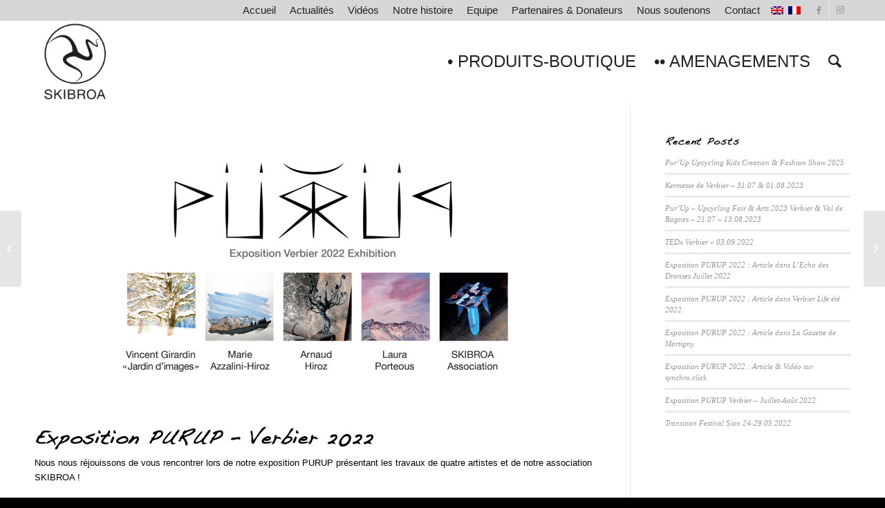

--- FILE ---
content_type: text/html; charset=UTF-8
request_url: https://www.skibroa.org/fr/exposition-purup-verbier-juillet-aout-2022/
body_size: 8549
content:
<!DOCTYPE html><html lang="fr-FR" class="html_stretched responsive av-preloader-disabled av-default-lightbox  html_header_top html_logo_left html_main_nav_header html_menu_right html_large html_header_sticky html_header_shrinking html_header_topbar_active html_mobile_menu_tablet html_header_searchicon html_content_align_center html_header_unstick_top_disabled html_header_stretch_disabled html_minimal_header html_elegant-blog html_modern-blog html_av-overlay-side html_av-overlay-side-classic html_35 html_av-submenu-noclone html_entry_id_1548 av-cookies-no-cookie-consent av-no-preview html_text_menu_active "><head><meta charset="UTF-8" /><meta name="robots" content="index, follow" /><meta name="viewport" content="width=device-width, initial-scale=1"><link media="all" href="https://www.skibroa.org/wp-content/cache/autoptimize/css/autoptimize_d37c6e3ad26341ad2e37ae410c99cb00.css" rel="stylesheet" /><title>Exposition PURUP Verbier &#8211; Juillet-Août 2022 &#8211; SKIBROA</title><link rel="alternate" hreflang="en" href="https://www.skibroa.org/purup-exhibition-verbier-july-august-2022/" /><link rel="alternate" hreflang="fr" href="https://www.skibroa.org/fr/exposition-purup-verbier-juillet-aout-2022/" /><link rel="alternate" type="application/rss+xml" title="SKIBROA &raquo; Flux" href="https://www.skibroa.org/fr/feed/" /><link rel="alternate" type="application/rss+xml" title="SKIBROA &raquo; Flux des commentaires" href="https://www.skibroa.org/fr/comments/feed/" /><link rel="alternate" type="application/rss+xml" title="SKIBROA &raquo; Exposition PURUP Verbier &#8211; Juillet-Août 2022 Flux des commentaires" href="https://www.skibroa.org/fr/exposition-purup-verbier-juillet-aout-2022/feed/" /><link rel='stylesheet' id='avia-merged-styles-css'  href='https://www.skibroa.org/wp-content/cache/autoptimize/css/autoptimize_single_f9b6f8ba3613b8baf54dae263788c320.css' type='text/css' media='all' /> <script type='text/javascript' src='https://www.skibroa.org/wp-includes/js/jquery/jquery.js?ver=1.12.4-wp'></script> <link rel='https://api.w.org/' href='https://www.skibroa.org/wp-json/' /><link rel="EditURI" type="application/rsd+xml" title="RSD" href="https://www.skibroa.org/xmlrpc.php?rsd" /><link rel="wlwmanifest" type="application/wlwmanifest+xml" href="https://www.skibroa.org/wp-includes/wlwmanifest.xml" /><link rel='prev' title='Transition Festival Sion 24-29.05.2022' href='https://www.skibroa.org/fr/transition-festival-sion-24-29-05-2022/' /><link rel='next' title='Exposition PURUP 2022 : Article &#038; Vidéo sur synchro.click' href='https://www.skibroa.org/fr/exposition-purup-2022-article-video-sur-synchro-click/' /><meta name="generator" content="WordPress 5.4.18" /><meta name="generator" content="WooCommerce 4.3.6" /><link rel="canonical" href="https://www.skibroa.org/fr/exposition-purup-verbier-juillet-aout-2022/" /><link rel='shortlink' href='https://www.skibroa.org/fr/?p=1548' /><link rel="alternate" type="application/json+oembed" href="https://www.skibroa.org/wp-json/oembed/1.0/embed?url=https%3A%2F%2Fwww.skibroa.org%2Ffr%2Fexposition-purup-verbier-juillet-aout-2022%2F" /><link rel="alternate" type="text/xml+oembed" href="https://www.skibroa.org/wp-json/oembed/1.0/embed?url=https%3A%2F%2Fwww.skibroa.org%2Ffr%2Fexposition-purup-verbier-juillet-aout-2022%2F&#038;format=xml" /><meta name="generator" content="WPML ver:4.3.16 stt:1,4;" /><link rel="profile" href="http://gmpg.org/xfn/11" /><link rel="alternate" type="application/rss+xml" title="SKIBROA RSS2 Feed" href="https://www.skibroa.org/fr/feed/" /><link rel="pingback" href="https://www.skibroa.org/xmlrpc.php" /> <!--[if lt IE 9]><script src="https://www.skibroa.org/wp-content/themes/enfold/js/html5shiv.js"></script><![endif]--><link rel="icon" href="https://www.skibroa.org/wp-content/uploads/2020/08/favicon-32x32-1.png" type="image/png"> <noscript><style>.woocommerce-product-gallery{ opacity: 1 !important; }</style></noscript> <script  type="text/javascript">!function(f,b,e,v,n,t,s){if(f.fbq)return;n=f.fbq=function(){n.callMethod?
					n.callMethod.apply(n,arguments):n.queue.push(arguments)};if(!f._fbq)f._fbq=n;
					n.push=n;n.loaded=!0;n.version='2.0';n.queue=[];t=b.createElement(e);t.async=!0;
					t.src=v;s=b.getElementsByTagName(e)[0];s.parentNode.insertBefore(t,s)}(window,
					document,'script','https://connect.facebook.net/en_US/fbevents.js');</script>  <script  type="text/javascript">fbq('init', '2135661323230920', {}, {
    "agent": "woocommerce-4.3.6-2.2.0"
});

				fbq( 'track', 'PageView', {
    "source": "woocommerce",
    "version": "4.3.6",
    "pluginVersion": "2.2.0"
} );

				document.addEventListener( 'DOMContentLoaded', function() {
					jQuery && jQuery( function( $ ) {
						// insert placeholder for events injected when a product is added to the cart through AJAX
						$( document.body ).append( '<div class=\"wc-facebook-pixel-event-placeholder\"></div>' );
					} );
				}, false );</script>  
 <script type="text/javascript">'use strict';var avia_is_mobile=!1;if(/Android|webOS|iPhone|iPad|iPod|BlackBerry|IEMobile|Opera Mini/i.test(navigator.userAgent)&&'ontouchstart' in document.documentElement){avia_is_mobile=!0;document.documentElement.className+=' avia_mobile '}
else{document.documentElement.className+=' avia_desktop '};document.documentElement.className+=' js_active ';(function(){var e=['-webkit-','-moz-','-ms-',''],n='';for(var t in e){if(e[t]+'transform' in document.documentElement.style){document.documentElement.className+=' avia_transform ';n=e[t]+'transform'};if(e[t]+'perspective' in document.documentElement.style)document.documentElement.className+=' avia_transform3d '};if(typeof document.getElementsByClassName=='function'&&typeof document.documentElement.getBoundingClientRect=='function'&&avia_is_mobile==!1){if(n&&window.innerHeight>0){setTimeout(function(){var e=0,o={},a=0,t=document.getElementsByClassName('av-parallax'),i=window.pageYOffset||document.documentElement.scrollTop;for(e=0;e<t.length;e++){t[e].style.top='0px';o=t[e].getBoundingClientRect();a=Math.ceil((window.innerHeight+i-o.top)*0.3);t[e].style[n]='translate(0px, '+a+'px)';t[e].style.top='auto';t[e].className+=' enabled-parallax '}},50)}}})();</script>    <script async src="https://www.googletagmanager.com/gtag/js?id=G-YJLHC1XCSN"></script> <script>window.dataLayer = window.dataLayer || [];
  function gtag(){dataLayer.push(arguments);}
  gtag('js', new Date());

  gtag('config', 'G-YJLHC1XCSN');</script> </head><body id="top" class="post-template-default single single-post postid-1548 single-format-standard  rtl_columns stretched helvetica-neue-websave helvetica_neue theme-enfold woocommerce-no-js" itemscope="itemscope" itemtype="https://schema.org/WebPage" ><div id='wrap_all'><header id='header' class='all_colors header_color light_bg_color  av_header_top av_logo_left av_main_nav_header av_menu_right av_large av_header_sticky av_header_shrinking av_header_stretch_disabled av_mobile_menu_tablet av_header_searchicon av_header_unstick_top_disabled av_minimal_header av_bottom_nav_disabled  av_header_border_disabled'  role="banner" itemscope="itemscope" itemtype="https://schema.org/WPHeader" ><div id='header_meta' class='container_wrap container_wrap_meta  av_icon_active_right av_extra_header_active av_secondary_right av_entry_id_1548'><div class='container'><ul class='noLightbox social_bookmarks icon_count_2'><li class='social_bookmarks_facebook av-social-link-facebook social_icon_1'><a target="_blank" aria-label="Link to Facebook" href='https://www.facebook.com/Skibroa-112505300520884' aria-hidden='false' data-av_icon='' data-av_iconfont='entypo-fontello' title='Facebook' rel="noopener noreferrer"><span class='avia_hidden_link_text'>Facebook</span></a></li><li class='social_bookmarks_instagram av-social-link-instagram social_icon_2'><a target="_blank" aria-label="Link to Instagram" href='https://www.instagram.com/skibroa_org' aria-hidden='false' data-av_icon='' data-av_iconfont='entypo-fontello' title='Instagram' rel="noopener noreferrer"><span class='avia_hidden_link_text'>Instagram</span></a></li></ul><nav class='sub_menu'  role="navigation" itemscope="itemscope" itemtype="https://schema.org/SiteNavigationElement" ><ul id="avia2-menu" class="menu"><li id="menu-item-495" class="menu-item menu-item-type-post_type menu-item-object-page menu-item-home menu-item-495"><a href="https://www.skibroa.org/fr/">Accueil</a></li><li id="menu-item-1498" class="menu-item menu-item-type-post_type menu-item-object-page current_page_parent menu-item-1498"><a href="https://www.skibroa.org/fr/actualites/">Actualités</a></li><li id="menu-item-1784" class="menu-item menu-item-type-post_type menu-item-object-page menu-item-1784"><a href="https://www.skibroa.org/fr/videos/">Vidéos</a></li><li id="menu-item-425" class="menu-item menu-item-type-post_type menu-item-object-page menu-item-425"><a href="https://www.skibroa.org/fr/histoire/">Notre histoire</a></li><li id="menu-item-414" class="menu-item menu-item-type-post_type menu-item-object-page menu-item-414"><a href="https://www.skibroa.org/fr/equipe/">Equipe</a></li><li id="menu-item-415" class="menu-item menu-item-type-post_type menu-item-object-page menu-item-415"><a href="https://www.skibroa.org/fr/partenaires-donateurs/">Partenaires &#038; Donateurs</a></li><li id="menu-item-1000" class="menu-item menu-item-type-post_type menu-item-object-page menu-item-1000"><a href="https://www.skibroa.org/fr/partenaires-donateurs/nous-soutenons/">Nous soutenons</a></li><li id="menu-item-444" class="menu-item menu-item-type-post_type menu-item-object-page menu-item-444"><a href="https://www.skibroa.org/fr/contact/">Contact</a></li></ul><ul class='avia_wpml_language_switch avia_wpml_language_switch_extra'><li class='language_en '><a href='https://www.skibroa.org/purup-exhibition-verbier-july-august-2022/'> <span class='language_flag'><noscript><img title='English' src='https://www.skibroa.org/wp-content/plugins/sitepress-multilingual-cms/res/flags/en.png' alt='English' /></noscript><img class="lazyload" title='English' src='data:image/svg+xml,%3Csvg%20xmlns=%22http://www.w3.org/2000/svg%22%20viewBox=%220%200%20210%20140%22%3E%3C/svg%3E' data-src='https://www.skibroa.org/wp-content/plugins/sitepress-multilingual-cms/res/flags/en.png' alt='English' /></span> <span class='language_native'>English</span> <span class='language_translated'>Anglais</span> <span class='language_code'>en</span></a></li><li class='language_fr avia_current_lang'><a href='https://www.skibroa.org/fr/exposition-purup-verbier-juillet-aout-2022/'> <span class='language_flag'><noscript><img title='Français' src='https://www.skibroa.org/wp-content/plugins/sitepress-multilingual-cms/res/flags/fr.png' alt='Français' /></noscript><img class="lazyload" title='Français' src='data:image/svg+xml,%3Csvg%20xmlns=%22http://www.w3.org/2000/svg%22%20viewBox=%220%200%20210%20140%22%3E%3C/svg%3E' data-src='https://www.skibroa.org/wp-content/plugins/sitepress-multilingual-cms/res/flags/fr.png' alt='Français' /></span> <span class='language_native'>Français</span> <span class='language_translated'>Français</span> <span class='language_code'>fr</span></a></li></ul></nav></div></div><div  id='header_main' class='container_wrap container_wrap_logo'><ul  class = 'menu-item cart_dropdown ' data-success='a été ajouté au panier'><li class='cart_dropdown_first'><a class='cart_dropdown_link' href='https://www.skibroa.org/fr/panier/'><span aria-hidden='true' data-av_icon='' data-av_iconfont='entypo-fontello'></span><span class='av-cart-counter'>0</span><span class='avia_hidden_link_text'>Panier</span></a><div class='dropdown_widget dropdown_widget_cart'><div class='avia-arrow'></div><div class="widget_shopping_cart_content"></div></div></li></ul><div class='container av-logo-container'><div class='inner-container'><span class='logo'><a href='https://www.skibroa.org/fr/'><noscript><img height='100' width='300' src='https://www.skibroa.org/wp-content/uploads/2020/08/skibroa_logo_site_156px__-1.png' alt='SKIBROA' title='' /></noscript><img class="lazyload" height='100' width='300' src='data:image/svg+xml,%3Csvg%20xmlns=%22http://www.w3.org/2000/svg%22%20viewBox=%220%200%20300%20100%22%3E%3C/svg%3E' data-src='https://www.skibroa.org/wp-content/uploads/2020/08/skibroa_logo_site_156px__-1.png' alt='SKIBROA' title='' /></a></span><nav class='main_menu' data-selectname='Sélectionner une page'  role="navigation" itemscope="itemscope" itemtype="https://schema.org/SiteNavigationElement" ><div class="avia-menu av-main-nav-wrap"><ul id="avia-menu" class="menu av-main-nav"><li id="menu-item-452" class="menu-item menu-item-type-post_type menu-item-object-page menu-item-has-children menu-item-top-level menu-item-top-level-1"><a href="https://www.skibroa.org/fr/produits-boutique/" itemprop="url"><span class="avia-bullet"></span><span class="avia-menu-text">• PRODUITS-BOUTIQUE</span><span class="avia-menu-fx"><span class="avia-arrow-wrap"><span class="avia-arrow"></span></span></span></a><ul class="sub-menu"><li id="menu-item-888" class="menu-item menu-item-type-post_type menu-item-object-page"><a href="https://www.skibroa.org/fr/produits-boutique-ski-ppy/" itemprop="url"><span class="avia-bullet"></span><span class="avia-menu-text">La gamme SKI-PPY</span></a></li><li id="menu-item-889" class="menu-item menu-item-type-custom menu-item-object-custom"><a href="/fr/categories-produits/ski-ppy-fr/ski-ppy-table-basse/" itemprop="url"><span class="avia-bullet"></span><span class="avia-menu-text">&#8211; SKI-PPY Tables basses</span></a></li><li id="menu-item-890" class="menu-item menu-item-type-custom menu-item-object-custom"><a href="/fr/categories-produits/ski-ppy-fr/ski-ppy-banc/" itemprop="url"><span class="avia-bullet"></span><span class="avia-menu-text">&#8211; SKI-PPY Bancs</span></a></li><li id="menu-item-891" class="menu-item menu-item-type-custom menu-item-object-custom"><a href="/fr/categories-produits/ski-ppy-fr/ski-ppy-presentoir-covid/" itemprop="url"><span class="avia-bullet"></span><span class="avia-menu-text">&#8211; SKI-PPY Présentoirs Covid</span></a></li><li id="menu-item-892" class="menu-item menu-item-type-custom menu-item-object-custom"><a href="/fr/categories-produits/ski-ppy-fr/ski-ppy-pot-de-fleurs/" itemprop="url"><span class="avia-bullet"></span><span class="avia-menu-text">&#8211; SKI-PPY Pot de fleurs</span></a></li><li id="menu-item-1304" class="menu-item menu-item-type-custom menu-item-object-custom"><a href="/fr/categories-produits/banc-snowboard/" itemprop="url"><span class="avia-bullet"></span><span class="avia-menu-text">Banc snowboard</span></a></li><li id="menu-item-893" class="menu-item menu-item-type-custom menu-item-object-custom"><a href="/fr/categories-produits/wein-ski-fr/" itemprop="url"><span class="avia-bullet"></span><span class="avia-menu-text">Wein-Ski</span></a></li><li id="menu-item-894" class="menu-item menu-item-type-custom menu-item-object-custom"><a href="/fr/categories-produits/cadre/" itemprop="url"><span class="avia-bullet"></span><span class="avia-menu-text">Cadres</span></a></li><li id="menu-item-1263" class="menu-item menu-item-type-custom menu-item-object-custom"><a href="/fr/categories-produits/skirakski-fr/" itemprop="url"><span class="avia-bullet"></span><span class="avia-menu-text">SKIRÄKSKI</span></a></li><li id="menu-item-1612" class="menu-item menu-item-type-custom menu-item-object-custom"><a href="/fr/categories-produits/porte-manteaux/" itemprop="url"><span class="avia-bullet"></span><span class="avia-menu-text">Porte-manteaux</span></a></li><li id="menu-item-930" class="menu-item menu-item-type-custom menu-item-object-custom"><a href="/fr/categories-produits/quelques-articles-vendus/" itemprop="url"><span class="avia-bullet"></span><span class="avia-menu-text">Quelques articles vendus</span></a></li></ul></li><li id="menu-item-469" class="menu-item menu-item-type-post_type menu-item-object-page menu-item-top-level menu-item-top-level-2"><a href="https://www.skibroa.org/fr/amenagements/" itemprop="url"><span class="avia-bullet"></span><span class="avia-menu-text">•• AMENAGEMENTS</span><span class="avia-menu-fx"><span class="avia-arrow-wrap"><span class="avia-arrow"></span></span></span></a></li><li id="menu-item-search" class="noMobile menu-item menu-item-search-dropdown menu-item-avia-special"><a aria-label="Rechercher" href="?s=" rel="nofollow" data-avia-search-tooltip="  &lt;form role=&quot;search&quot; action=&quot;https://www.skibroa.org/fr/&quot; id=&quot;searchform&quot; method=&quot;get&quot; class=&quot;&quot;&gt;
 &lt;div&gt;
 &lt;input type=&quot;submit&quot; value=&quot;&quot; id=&quot;searchsubmit&quot; class=&quot;button avia-font-entypo-fontello&quot; /&gt;
 &lt;input type=&quot;text&quot; id=&quot;s&quot; name=&quot;s&quot; value=&quot;&quot; placeholder='Rechercher' /&gt;
 &lt;/div&gt;
&lt;/form&gt;" aria-hidden='false' data-av_icon='' data-av_iconfont='entypo-fontello'><span class="avia_hidden_link_text">Rechercher</span></a></li><li class="av-burger-menu-main menu-item-avia-special "> <a href="#" aria-label="Menu" aria-hidden="false"> <span class="av-hamburger av-hamburger--spin av-js-hamburger"> <span class="av-hamburger-box"> <span class="av-hamburger-inner"></span> <strong>Menu</strong> </span> </span> <span class="avia_hidden_link_text">Menu</span> </a></li></ul></div></nav></div></div></div><div id="avia_alternate_menu" style="display: none;"><nav class='main_menu' data-selectname='Sélectionner une page'  role="navigation" itemscope="itemscope" itemtype="https://schema.org/SiteNavigationElement" ><div class="avia_alternate_menu av-main-nav-wrap"><ul id="avia_alternate_menu" class="menu av-main-nav"><li id="menu-item-496" class="menu-item menu-item-type-post_type menu-item-object-page menu-item-home menu-item-top-level menu-item-top-level-1"><a href="https://www.skibroa.org/fr/" itemprop="url"><span class="avia-bullet"></span><span class="avia-menu-text">Accueil</span><span class="avia-menu-fx"><span class="avia-arrow-wrap"><span class="avia-arrow"></span></span></span></a></li><li id="menu-item-445" class="menu-item menu-item-type-post_type menu-item-object-page menu-item-has-children menu-item-top-level menu-item-top-level-2"><a href="https://www.skibroa.org/fr/produits-boutique/" itemprop="url"><span class="avia-bullet"></span><span class="avia-menu-text">| PRODUITS-BOUTIQUE</span><span class="avia-menu-fx"><span class="avia-arrow-wrap"><span class="avia-arrow"></span></span></span></a><ul class="sub-menu"><li id="menu-item-895" class="menu-item menu-item-type-post_type menu-item-object-page"><a href="https://www.skibroa.org/fr/produits-boutique-ski-ppy/" itemprop="url"><span class="avia-bullet"></span><span class="avia-menu-text">La gamme SKI-PPY</span></a></li><li id="menu-item-896" class="menu-item menu-item-type-custom menu-item-object-custom"><a href="/fr/categories-produits/ski-ppy-fr/ski-ppy-table-basse/" itemprop="url"><span class="avia-bullet"></span><span class="avia-menu-text">&#8211; SKI-PPY Tables basses</span></a></li><li id="menu-item-897" class="menu-item menu-item-type-custom menu-item-object-custom"><a href="/fr/categories-produits/ski-ppy-fr/ski-ppy-banc/" itemprop="url"><span class="avia-bullet"></span><span class="avia-menu-text">&#8211; SKI-PPY Bancs</span></a></li><li id="menu-item-898" class="menu-item menu-item-type-custom menu-item-object-custom"><a href="/fr/categories-produits/ski-ppy-fr/ski-ppy-presentoir-covid/" itemprop="url"><span class="avia-bullet"></span><span class="avia-menu-text">&#8211; SKI-PPY Présentoirs Covid</span></a></li><li id="menu-item-899" class="menu-item menu-item-type-custom menu-item-object-custom"><a href="/fr/categories-produits/ski-ppy-fr/ski-ppy-pot-de-fleurs/" itemprop="url"><span class="avia-bullet"></span><span class="avia-menu-text">&#8211; SKI-PPY Pots de fleurs</span></a></li><li id="menu-item-1305" class="menu-item menu-item-type-custom menu-item-object-custom"><a href="/fr/categories-produits/banc-snowboard/" itemprop="url"><span class="avia-bullet"></span><span class="avia-menu-text">Banc snowboard</span></a></li><li id="menu-item-900" class="menu-item menu-item-type-custom menu-item-object-custom"><a href="/fr/categories-produits/wein-ski/" itemprop="url"><span class="avia-bullet"></span><span class="avia-menu-text">Wein-Ski</span></a></li><li id="menu-item-901" class="menu-item menu-item-type-custom menu-item-object-custom"><a href="/fr/categories-produits/cadre/" itemprop="url"><span class="avia-bullet"></span><span class="avia-menu-text">Cadres</span></a></li><li id="menu-item-1264" class="menu-item menu-item-type-custom menu-item-object-custom"><a href="/fr/categories-produits/skirakski-fr/" itemprop="url"><span class="avia-bullet"></span><span class="avia-menu-text">SKIRÄKSKI</span></a></li><li id="menu-item-1611" class="menu-item menu-item-type-custom menu-item-object-custom"><a href="/fr/categories-produits/porte-manteaux/" itemprop="url"><span class="avia-bullet"></span><span class="avia-menu-text">Porte-manteaux</span></a></li><li id="menu-item-931" class="menu-item menu-item-type-custom menu-item-object-custom"><a href="/fr/categories-produits/quelques-articles-vendus/" itemprop="url"><span class="avia-bullet"></span><span class="avia-menu-text">Quelques articles vendus</span></a></li></ul></li><li id="menu-item-475" class="menu-item menu-item-type-post_type menu-item-object-page menu-item-top-level menu-item-top-level-3"><a href="https://www.skibroa.org/fr/amenagements/" itemprop="url"><span class="avia-bullet"></span><span class="avia-menu-text">|| AMENAGEMENTS</span><span class="avia-menu-fx"><span class="avia-arrow-wrap"><span class="avia-arrow"></span></span></span></a></li><li id="menu-item-1499" class="menu-item menu-item-type-post_type menu-item-object-page current_page_parent menu-item-top-level menu-item-top-level-4 current-menu-item"><a href="https://www.skibroa.org/fr/actualites/" itemprop="url"><span class="avia-bullet"></span><span class="avia-menu-text">Actualités</span><span class="avia-menu-fx"><span class="avia-arrow-wrap"><span class="avia-arrow"></span></span></span></a></li><li id="menu-item-1783" class="menu-item menu-item-type-post_type menu-item-object-page menu-item-top-level menu-item-top-level-5"><a href="https://www.skibroa.org/fr/videos/" itemprop="url"><span class="avia-bullet"></span><span class="avia-menu-text">Vidéos</span><span class="avia-menu-fx"><span class="avia-arrow-wrap"><span class="avia-arrow"></span></span></span></a></li><li id="menu-item-446" class="menu-item menu-item-type-post_type menu-item-object-page menu-item-top-level menu-item-top-level-6"><a href="https://www.skibroa.org/fr/histoire/" itemprop="url"><span class="avia-bullet"></span><span class="avia-menu-text">Notre histoire</span><span class="avia-menu-fx"><span class="avia-arrow-wrap"><span class="avia-arrow"></span></span></span></a></li><li id="menu-item-447" class="menu-item menu-item-type-post_type menu-item-object-page menu-item-top-level menu-item-top-level-7"><a href="https://www.skibroa.org/fr/equipe/" itemprop="url"><span class="avia-bullet"></span><span class="avia-menu-text">Equipe</span><span class="avia-menu-fx"><span class="avia-arrow-wrap"><span class="avia-arrow"></span></span></span></a></li><li id="menu-item-448" class="menu-item menu-item-type-post_type menu-item-object-page menu-item-top-level menu-item-top-level-8"><a href="https://www.skibroa.org/fr/partenaires-donateurs/" itemprop="url"><span class="avia-bullet"></span><span class="avia-menu-text">Partenaires &#038; Donateurs</span><span class="avia-menu-fx"><span class="avia-arrow-wrap"><span class="avia-arrow"></span></span></span></a></li><li id="menu-item-1001" class="menu-item menu-item-type-post_type menu-item-object-page menu-item-mega-parent  menu-item-top-level menu-item-top-level-9"><a href="https://www.skibroa.org/fr/partenaires-donateurs/nous-soutenons/" itemprop="url"><span class="avia-bullet"></span><span class="avia-menu-text">Nous soutenons</span><span class="avia-menu-fx"><span class="avia-arrow-wrap"><span class="avia-arrow"></span></span></span></a></li><li id="menu-item-451" class="menu-item menu-item-type-post_type menu-item-object-page menu-item-top-level menu-item-top-level-10"><a href="https://www.skibroa.org/fr/contact/" itemprop="url"><span class="avia-bullet"></span><span class="avia-menu-text">Contact</span><span class="avia-menu-fx"><span class="avia-arrow-wrap"><span class="avia-arrow"></span></span></span></a></li></ul></div></nav></div><div class='header_bg'></div></header><div id='main' class='all_colors' data-scroll-offset='116'><div   class='main_color container_wrap_first container_wrap sidebar_right' style=' '  ><div class='container' ><main  role="main" itemscope="itemscope" itemtype="https://schema.org/Blog"  class='template-page content  av-content-small alpha units'><div class='post-entry post-entry-type-page post-entry-1548'><div class='entry-content-wrapper clearfix'><div  class='avia-image-container  av-styling-    avia-builder-el-0  el_before_av_hr  avia-builder-el-first  avia-align-center '  itemprop="image" itemscope="itemscope" itemtype="https://schema.org/ImageObject"  ><div class='avia-image-container-inner'><div class='avia-image-overlay-wrap'><noscript><img class='avia_image' src='https://www.skibroa.org/wp-content/uploads/2022/07/PURUP2022_imageSiteSKIBROA__600px__.jpg' alt='' title='Exposition PURUP 2022 Exhibition' height="371" width="592"  itemprop="thumbnailUrl"  /></noscript><img class='lazyload avia_image' src='data:image/svg+xml,%3Csvg%20xmlns=%22http://www.w3.org/2000/svg%22%20viewBox=%220%200%20592%20371%22%3E%3C/svg%3E' data-src='https://www.skibroa.org/wp-content/uploads/2022/07/PURUP2022_imageSiteSKIBROA__600px__.jpg' alt='' title='Exposition PURUP 2022 Exhibition' height="371" width="592"  itemprop="thumbnailUrl"  /></div></div></div><div  style='height:40px' class='hr hr-invisible   avia-builder-el-1  el_after_av_image  el_before_av_textblock '><span class='hr-inner ' ><span class='hr-inner-style'></span></span></div><section class="av_textblock_section "  itemscope="itemscope" itemtype="https://schema.org/BlogPosting" itemprop="blogPost" ><div class='avia_textblock  '   itemprop="text" ><h2>Exposition PURUP &#8211; Verbier 2022</h2><p>Nous nous réjouissons de vous rencontrer lors de notre exposition PURUP présentant les travaux de quatre artistes et de notre association SKIBROA !</p><h3>22 juillet – 14 août 2022</h3><p><strong>Horaires</strong> : Tous les jours 16h – 20h<br /> <strong>Vernissage</strong> : Le vendredi 22 juillet, 16h – 21h<br /> <strong>Lieu</strong> : Le Farinet, Place Centrale, Verbier (<a href="https://www.google.ch/maps/place/Place+Centrale+6,+1936+Verbier/@46.0960429,7.2274565,609m/data=!3m2!1e3!4b1!4m5!3m4!1s0x478ecfccb61a0217:0x1df6bc3302c53bce!8m2!3d46.0960429!4d7.2296452?shorturl=1" target="_blank" rel="noopener noreferrer">Google Maps</a>)</p><p><strong>Evénements spéciaux certains jours (voir ci-dessous et <a href="https://www.facebook.com/events/1010004093216950/" target="_blank" rel="noopener noreferrer">Evénement Facebook</a>)<br /> </strong></p><p>PURUP ? la « Pure Energy » de Verbier + une attitude positive « up »</p><p>#purupverbier</p><p>&gt; <a href="https://www.facebook.com/events/1010004093216950/" target="_blank" rel="noopener noreferrer">Facebook Event</a><br /> &gt; <a href="https://www.skibroa.org/wp-content/uploads/2022/06/PURUP_Verbier_exposition_2022__flyer.pdf" target="_blank" rel="noopener noreferrer">Flyer (PDF)</a></p><h3>ÉVÉNEMENTS DURANT L’EXPOSITION</h3><p>Le 28 juillet (16-20h) : <strong>dégustation des vins bio de la ferme « ò Faya Farm », de la vigneronne Ilona Thétaz de Saxon</strong>. Elle va présenter également son processus de production biodynamique.</p><p>Le 2 août (18h) : <strong>« Réduire, réutiliser, recycler », présentation de Joshua Speller de Verbier Green</strong> sur le thème « Pourquoi la réutilisation des matériaux est l’une des meilleures choses que vous puissiez faire pour être plus durable ».</p><p>Le 3 août (16-20h) : <strong>dégustation des vins bio de la Cave du Bonheur à Fully, de la vigneronne Isabelle Ançay</strong>. Elle travaille selon des méthodes ancestrales qui donnent à ses crus des goûts qui lui ressemblent, authentiques.</p><p>Le 9 août (16-20h) : <strong>dégustation des chocolats du confiseur et chocolatier Raphaël Thoos</strong> qui nous présentera ses desserts, chocolats et gâteaux confectionnés dans son laboratoire au cœur de Sarreyer.</p><h3>&gt;&gt; Entrée libre… Bienvenue !</h3></div></section></div></div></main><aside class='sidebar sidebar_right   alpha units'  role="complementary" itemscope="itemscope" itemtype="https://schema.org/WPSideBar" ><div class='inner_sidebar extralight-border'><section id="recent-posts-3" class="widget clearfix widget_recent_entries"><h3 class="widgettitle">Recent Posts</h3><ul><li> <a href="https://www.skibroa.org/fr/purup-upcycling-kids-creation-fashion-show-2025/">Pur’Up Upcycling Kids Creation &#038; Fashion Show 2025</a></li><li> <a href="https://www.skibroa.org/fr/kermesse-de-verbier-31-juillet-01-aout-2023/">Kermesse de Verbier &#8211; 31.07 &#038; 01.08.2023</a></li><li> <a href="https://www.skibroa.org/fr/purup-upcycling-fair-and-arts-2023-verbier-val-de-bagnes/">Pur’Up – Upcycling Fair &#038; Arts 2023 Verbier &#038; Val de Bagnes &#8211; 21.07 &#8211; 13.08.2023</a></li><li> <a href="https://www.skibroa.org/fr/tedx-verbier-03-09-2022/">TEDx Verbier &#8211; 03.09.2022</a></li><li> <a href="https://www.skibroa.org/fr/exposition-purup-2022-article-dans-l-echo-des-dranses-juillet-2022/">Exposition PURUP 2022 : Article dans L&rsquo;Echo des Dranses Juillet 2022</a></li><li> <a href="https://www.skibroa.org/fr/exposition-purup-2022-article-dans-verbier-life-ete-2022/">Exposition PURUP 2022 : Article dans Verbier Life été 2022</a></li><li> <a href="https://www.skibroa.org/fr/exposition-purup-2022-article-dans-la-gazette-de-martigny/">Exposition PURUP 2022 : Article dans La Gazette de Martigny</a></li><li> <a href="https://www.skibroa.org/fr/exposition-purup-2022-article-video-sur-synchro-click/">Exposition PURUP 2022 : Article &#038; Vidéo sur synchro.click</a></li><li> <a href="https://www.skibroa.org/fr/exposition-purup-verbier-juillet-aout-2022/" aria-current="page">Exposition PURUP Verbier &#8211; Juillet-Août 2022</a></li><li> <a href="https://www.skibroa.org/fr/transition-festival-sion-24-29-05-2022/">Transition Festival Sion 24-29.05.2022</a></li></ul> <span class="seperator extralight-border"></span></section></div></aside></div></div><footer class='container_wrap socket_color' id='socket'  role="contentinfo" itemscope="itemscope" itemtype="https://schema.org/WPFooter" ><div class='container'> <span class='copyright'>© SKIBROA - Hosting powered by solar energy by <a href="https://www.horus.ch" target="_blank" style="color:#ffffff !important;">HORUS</a></span><ul class='noLightbox social_bookmarks icon_count_2'><li class='social_bookmarks_facebook av-social-link-facebook social_icon_1'><a target="_blank" aria-label="Link to Facebook" href='https://www.facebook.com/Skibroa-112505300520884' aria-hidden='false' data-av_icon='' data-av_iconfont='entypo-fontello' title='Facebook' rel="noopener noreferrer"><span class='avia_hidden_link_text'>Facebook</span></a></li><li class='social_bookmarks_instagram av-social-link-instagram social_icon_2'><a target="_blank" aria-label="Link to Instagram" href='https://www.instagram.com/skibroa_org' aria-hidden='false' data-av_icon='' data-av_iconfont='entypo-fontello' title='Instagram' rel="noopener noreferrer"><span class='avia_hidden_link_text'>Instagram</span></a></li></ul></div></footer></div> <a class='avia-post-nav avia-post-prev with-image' href='https://www.skibroa.org/fr/transition-festival-sion-24-29-05-2022/' > <span class='label iconfont' aria-hidden='true' data-av_icon='' data-av_iconfont='entypo-fontello'></span> <span class='entry-info-wrap'> <span class='entry-info'> <span class='entry-title'>Transition Festival Sion 24-29.05.2022</span> <span class='entry-image'><noscript><img width="80" height="80" src="https://www.skibroa.org/wp-content/uploads/2022/08/transition_festival_sion_2022__1__800x653px-80x80.jpg" class="attachment-thumbnail size-thumbnail wp-post-image" alt="" srcset="https://www.skibroa.org/wp-content/uploads/2022/08/transition_festival_sion_2022__1__800x653px-80x80.jpg 80w, https://www.skibroa.org/wp-content/uploads/2022/08/transition_festival_sion_2022__1__800x653px-36x36.jpg 36w, https://www.skibroa.org/wp-content/uploads/2022/08/transition_festival_sion_2022__1__800x653px-180x180.jpg 180w, https://www.skibroa.org/wp-content/uploads/2022/08/transition_festival_sion_2022__1__800x653px-100x100.jpg 100w, https://www.skibroa.org/wp-content/uploads/2022/08/transition_festival_sion_2022__1__800x653px-300x300.jpg 300w" sizes="(max-width: 80px) 100vw, 80px" /></noscript><img width="80" height="80" src='data:image/svg+xml,%3Csvg%20xmlns=%22http://www.w3.org/2000/svg%22%20viewBox=%220%200%2080%2080%22%3E%3C/svg%3E' data-src="https://www.skibroa.org/wp-content/uploads/2022/08/transition_festival_sion_2022__1__800x653px-80x80.jpg" class="lazyload attachment-thumbnail size-thumbnail wp-post-image" alt="" data-srcset="https://www.skibroa.org/wp-content/uploads/2022/08/transition_festival_sion_2022__1__800x653px-80x80.jpg 80w, https://www.skibroa.org/wp-content/uploads/2022/08/transition_festival_sion_2022__1__800x653px-36x36.jpg 36w, https://www.skibroa.org/wp-content/uploads/2022/08/transition_festival_sion_2022__1__800x653px-180x180.jpg 180w, https://www.skibroa.org/wp-content/uploads/2022/08/transition_festival_sion_2022__1__800x653px-100x100.jpg 100w, https://www.skibroa.org/wp-content/uploads/2022/08/transition_festival_sion_2022__1__800x653px-300x300.jpg 300w" data-sizes="(max-width: 80px) 100vw, 80px" /></span> </span> </span></a><a class='avia-post-nav avia-post-next with-image' href='https://www.skibroa.org/fr/exposition-purup-2022-article-video-sur-synchro-click/' > <span class='label iconfont' aria-hidden='true' data-av_icon='' data-av_iconfont='entypo-fontello'></span> <span class='entry-info-wrap'> <span class='entry-info'> <span class='entry-image'><noscript><img width="80" height="80" src="https://www.skibroa.org/wp-content/uploads/2022/07/PURUP2022_news__800x653px_-80x80.jpg" class="attachment-thumbnail size-thumbnail wp-post-image" alt="" srcset="https://www.skibroa.org/wp-content/uploads/2022/07/PURUP2022_news__800x653px_-80x80.jpg 80w, https://www.skibroa.org/wp-content/uploads/2022/07/PURUP2022_news__800x653px_-36x36.jpg 36w, https://www.skibroa.org/wp-content/uploads/2022/07/PURUP2022_news__800x653px_-180x180.jpg 180w, https://www.skibroa.org/wp-content/uploads/2022/07/PURUP2022_news__800x653px_-100x100.jpg 100w, https://www.skibroa.org/wp-content/uploads/2022/07/PURUP2022_news__800x653px_-300x300.jpg 300w" sizes="(max-width: 80px) 100vw, 80px" /></noscript><img width="80" height="80" src='data:image/svg+xml,%3Csvg%20xmlns=%22http://www.w3.org/2000/svg%22%20viewBox=%220%200%2080%2080%22%3E%3C/svg%3E' data-src="https://www.skibroa.org/wp-content/uploads/2022/07/PURUP2022_news__800x653px_-80x80.jpg" class="lazyload attachment-thumbnail size-thumbnail wp-post-image" alt="" data-srcset="https://www.skibroa.org/wp-content/uploads/2022/07/PURUP2022_news__800x653px_-80x80.jpg 80w, https://www.skibroa.org/wp-content/uploads/2022/07/PURUP2022_news__800x653px_-36x36.jpg 36w, https://www.skibroa.org/wp-content/uploads/2022/07/PURUP2022_news__800x653px_-180x180.jpg 180w, https://www.skibroa.org/wp-content/uploads/2022/07/PURUP2022_news__800x653px_-100x100.jpg 100w, https://www.skibroa.org/wp-content/uploads/2022/07/PURUP2022_news__800x653px_-300x300.jpg 300w" data-sizes="(max-width: 80px) 100vw, 80px" /></span> <span class='entry-title'>Exposition PURUP 2022 : Article &#038; Vidéo sur synchro.click</span> </span> </span></a></div> <a href='#top' title='Faire défiler vers le haut' id='scroll-top-link' aria-hidden='true' data-av_icon='' data-av_iconfont='entypo-fontello'><span class="avia_hidden_link_text">Faire défiler vers le haut</span></a><div id="fb-root"></div> <script type='text/javascript'>var avia_framework_globals = avia_framework_globals || {};
    avia_framework_globals.frameworkUrl = 'https://www.skibroa.org/wp-content/themes/enfold/framework/';
    avia_framework_globals.installedAt = 'https://www.skibroa.org/wp-content/themes/enfold/';
    avia_framework_globals.ajaxurl = 'https://www.skibroa.org/wp-admin/admin-ajax.php?lang=fr';</script>  <noscript> <img
 height="1"
 width="1"
 style="display:none"
 alt="fbpx"
 src="https://www.facebook.com/tr?id=2135661323230920&ev=PageView&noscript=1"
 /> </noscript> <noscript><style>.lazyload{display:none;}</style></noscript><script data-noptimize="1">window.lazySizesConfig=window.lazySizesConfig||{};window.lazySizesConfig.loadMode=1;</script><script async data-noptimize="1" src='https://www.skibroa.org/wp-content/plugins/autoptimize/classes/external/js/lazysizes.min.js?ao_version=2.8.4'></script> <script type="text/javascript">var c = document.body.className;
		c = c.replace(/woocommerce-no-js/, 'woocommerce-js');
		document.body.className = c;</script> <script type='text/javascript'>wpa_field_info = {"wpa_field_name":"fulnia9997","wpa_field_value":971923,"wpa_add_test":"no"}</script> <script type='text/javascript'>var wc_add_to_cart_params = {"ajax_url":"\/wp-admin\/admin-ajax.php?lang=fr","wc_ajax_url":"\/fr\/?wc-ajax=%%endpoint%%","i18n_view_cart":"Voir le panier","cart_url":"https:\/\/www.skibroa.org\/fr\/panier\/","is_cart":"","cart_redirect_after_add":"no"};</script> <script type='text/javascript'>var woocommerce_params = {"ajax_url":"\/wp-admin\/admin-ajax.php?lang=fr","wc_ajax_url":"\/fr\/?wc-ajax=%%endpoint%%"};</script> <script type='text/javascript'>var wc_cart_fragments_params = {"ajax_url":"\/wp-admin\/admin-ajax.php?lang=fr","wc_ajax_url":"\/fr\/?wc-ajax=%%endpoint%%","cart_hash_key":"wc_cart_hash_d8f735f5d7088a868cc2fb72adb46c2e-fr","fragment_name":"wc_fragments_d8f735f5d7088a868cc2fb72adb46c2e","request_timeout":"5000"};</script> <script type='text/javascript'>var mailchimp_public_data = {"site_url":"https:\/\/www.skibroa.org","ajax_url":"https:\/\/www.skibroa.org\/wp-admin\/admin-ajax.php","language":"fr"};</script> <script type='text/javascript'>var actions = {"is_lang_switched":"1","force_reset":"0"};</script> <script defer src="https://www.skibroa.org/wp-content/cache/autoptimize/js/autoptimize_7c492003a305cb72145ce199726f4e69.js"></script></body></html>